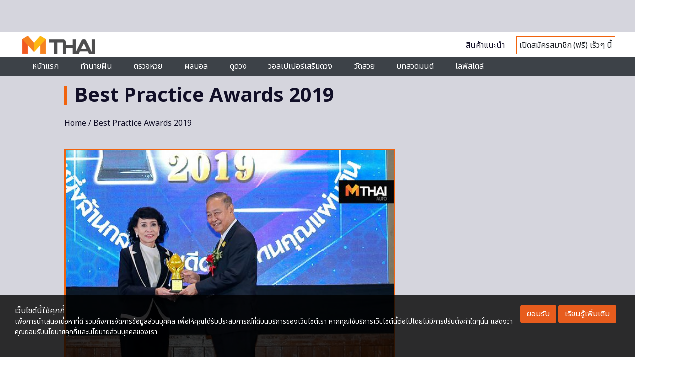

--- FILE ---
content_type: text/html; charset=utf-8
request_url: https://www.google.com/recaptcha/api2/aframe
body_size: 113
content:
<!DOCTYPE HTML><html><head><meta http-equiv="content-type" content="text/html; charset=UTF-8"></head><body><script nonce="Jc3O0TpGvlRx4oMRKcaa_Q">/** Anti-fraud and anti-abuse applications only. See google.com/recaptcha */ try{var clients={'sodar':'https://pagead2.googlesyndication.com/pagead/sodar?'};window.addEventListener("message",function(a){try{if(a.source===window.parent){var b=JSON.parse(a.data);var c=clients[b['id']];if(c){var d=document.createElement('img');d.src=c+b['params']+'&rc='+(localStorage.getItem("rc::a")?sessionStorage.getItem("rc::b"):"");window.document.body.appendChild(d);sessionStorage.setItem("rc::e",parseInt(sessionStorage.getItem("rc::e")||0)+1);localStorage.setItem("rc::h",'1769017031158');}}}catch(b){}});window.parent.postMessage("_grecaptcha_ready", "*");}catch(b){}</script></body></html>

--- FILE ---
content_type: application/javascript; charset=utf-8
request_url: https://fundingchoicesmessages.google.com/f/AGSKWxXmCriCXJPtEaGmIqALIE94HPb7RfMTYdiwMCMeJh8b6cs5yMxCUxiLrY0ZH9hEKT-bgIRATRRvIqq96qYZv2er97esz4cf9t265ZzqebW6XRAFvoV2YDd_WhoCjxJeeEbzaqDWXSMWJRy0magj4GSadNv2tNjLiwGAuQW_X6TY-0UFDejQ6G48XXd3/_/smartad._ad_interactive.&simple_ad_/468x70-/adplugin_
body_size: -1292
content:
window['350f197f-8bd7-413c-83a3-3c0e565c8ae9'] = true;